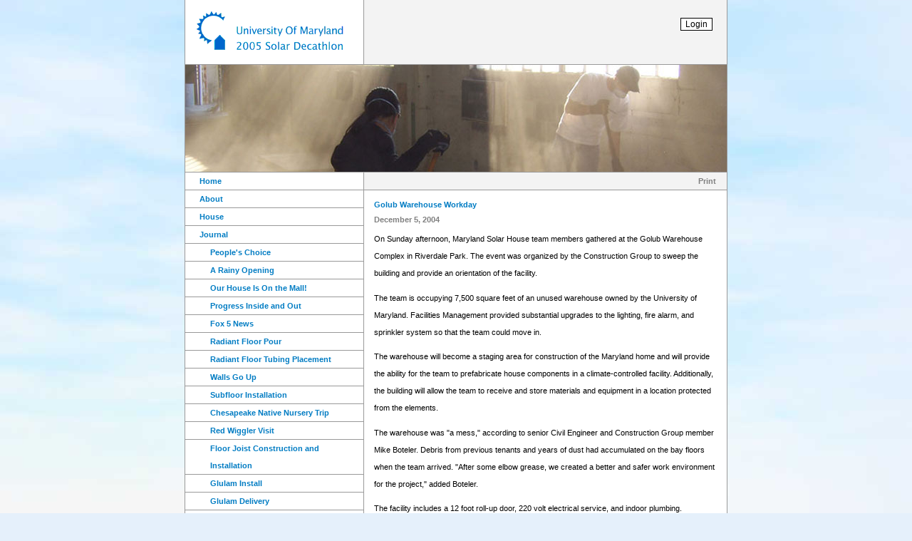

--- FILE ---
content_type: text/html; charset=UTF-8
request_url: https://2005.solarteam.org/page.php?id=226
body_size: 2848
content:
<!DOCTYPE HTML PUBLIC "-//W3C//DTD HTML 4.01 Transitional//EN" "http://www.w3.org/TR/html4/loose.dtd">
<html>
<head>
<title>Golub Warehouse Workday - University of Maryland Solar Decathlon</title>
<meta http-equiv="Content-Type" content="text/html; charset=ISO-8859-1">
<link href="styles/style.css" rel="stylesheet" type="text/css" media="screen">
<link href="styles/style_printable.css" rel="stylesheet" type="text/css" media="print">
</head>
<body>

<a style="display:none; width:0px; height:0px; line-height:0px;" href="#maincontent"><img alt="Skip navigation to main content" src="" width="0px" height="0px" style="display:none;"></a>
<div id="layout">
	<div id="solar_top" >
		<div id="solar_top_left" >
			<a href="index.php" style="text-decoration:none; border:none;"><img src="config_central/solar_logo.gif" width="210" height="55" alt="University of Maryland 2005 Solar Decatholon"></a>
		</div>
	</div>
	<div id="solar_feature">
		<img alt="Sweeping the Warehouse" src="https://2005.solarteam.org/files/public/images/web/760/cleaning.jpg" />	</div>
	<div id="solar_leftcol">
		<div id="solar_main_nav">
		<ul id="x_main" class="noindentmenu"><li ><a  href="page.php?id=65"><span class="left_space" style="display:block; margin-left:15px;">Home</span></a></li><li><a class="section_appear" href="page.php?id=175"><span class="left_space" style="display:block; margin-left:15px;">About</span></a></li><li><a class="section_appear" href="page.php?id=176"><span class="left_space" style="display:block; margin-left:15px;">House</span></a></li><li><a class="section_appear" href="page.php?id=190"><span class="left_space" style="display:block; margin-left:15px;">Journal</span></a><ul id="mainnav_48"><li ><a  href="page.php?id=348"><span class="left_space" style="display:block; margin-left:30px;">People's Choice</span></a></li><li ><a  href="page.php?id=344"><span class="left_space" style="display:block; margin-left:30px;">A Rainy Opening</span></a></li><li ><a  href="page.php?id=336"><span class="left_space" style="display:block; margin-left:30px;">Our House Is On the Mall!</span></a></li><li ><a  href="page.php?id=331"><span class="left_space" style="display:block; margin-left:30px;">Progress Inside and Out</span></a></li><li ><a  href="page.php?id=319"><span class="left_space" style="display:block; margin-left:30px;">Fox 5 News</span></a></li><li ><a  href="page.php?id=347"><span class="left_space" style="display:block; margin-left:30px;">Radiant Floor Pour</span></a></li><li ><a  href="page.php?id=346"><span class="left_space" style="display:block; margin-left:30px;">Radiant Floor Tubing Placement</span></a></li><li ><a  href="page.php?id=332"><span class="left_space" style="display:block; margin-left:30px;">Walls Go Up</span></a></li><li ><a  href="page.php?id=298"><span class="left_space" style="display:block; margin-left:30px;">Subfloor Installation</span></a></li><li ><a  href="page.php?id=299"><span class="left_space" style="display:block; margin-left:30px;">Chesapeake Native Nursery Trip</span></a></li><li ><a  href="page.php?id=300"><span class="left_space" style="display:block; margin-left:30px;">Red Wiggler Visit</span></a></li><li ><a  href="page.php?id=297"><span class="left_space" style="display:block; margin-left:30px;">Floor Joist Construction and Installation</span></a></li><li ><a  href="page.php?id=295"><span class="left_space" style="display:block; margin-left:30px;">Glulam Install</span></a></li><li ><a  href="page.php?id=294"><span class="left_space" style="display:block; margin-left:30px;">Glulam Delivery</span></a></li><li ><a  href="page.php?id=293"><span class="left_space" style="display:block; margin-left:30px;">Shear Wall Construction</span></a></li><li ><a  href="page.php?id=292"><span class="left_space" style="display:block; margin-left:30px;">Post Install</span></a></li><li ><a  href="page.php?id=290"><span class="left_space" style="display:block; margin-left:30px;">Steel Angle Machining</span></a></li><li ><a  href="page.php?id=296"><span class="left_space" style="display:block; margin-left:30px;">Concrete Break</span></a></li><li ><a  href="page.php?id=287"><span class="left_space" style="display:block; margin-left:30px;">Footer Friction Test</span></a></li><li ><a  href="page.php?id=282"><span class="left_space" style="display:block; margin-left:30px;">Footer Move</span></a></li><li ><a  href="page.php?id=284"><span class="left_space" style="display:block; margin-left:30px;">Construction Site Survey</span></a></li><li ><a  href="page.php?id=288"><span class="left_space" style="display:block; margin-left:30px;">Maryland Day 2005</span></a></li><li ><a  href="page.php?id=283"><span class="left_space" style="display:block; margin-left:30px;">County Engineers Association of Maryland Meeting</span></a></li><li ><a  href="page.php?id=271"><span class="left_space" style="display:block; margin-left:30px;">Footer Concrete Pour</span></a></li><li ><a  href="page.php?id=270"><span class="left_space" style="display:block; margin-left:30px;">Footing Form Construction</span></a></li><li ><a  href="page.php?id=254"><span class="left_space" style="display:block; margin-left:30px;">Safety Training</span></a></li><li ><a  href="page.php?id=289"><span class="left_space" style="display:block; margin-left:30px;">R-Control Visit</span></a></li><li ><a  href="page.php?id=252"><span class="left_space" style="display:block; margin-left:30px;">Groundbreaking</span></a></li><li ><a  href="page.php?id=238"><span class="left_space" style="display:block; margin-left:30px;">2005 International Builder's Show</span></a></li><li ><a  class="uber" href="page.php?id=226"><span class="left_space" style="display:block; margin-left:30px;">Golub Warehouse Workday</span></a></li><li ><a  href="page.php?id=196"><span class="left_space" style="display:block; margin-left:30px;">Anacostia Watershed Clean-Up</span></a></li><li ><a  href="page.php?id=205"><span class="left_space" style="display:block; margin-left:30px;">Franklin's Happy Hour</span></a></li><li ><a  href="page.php?id=206"><span class="left_space" style="display:block; margin-left:30px;">Arlington Green Home Fair</span></a></li></ul><li><a class="section_appear" href="page.php?id=187"><span class="left_space" style="display:block; margin-left:15px;">Media</span></a></li><li><a class="section_appear" href="page.php?id=203"><span class="left_space" style="display:block; margin-left:15px;">Sponsorship</span></a></li><li><a class="section_appear" href="page.php?id=166"><span class="left_space" style="display:block; margin-left:15px;">Contact Us</span></a></li></ul>		<div id="solar_nav_space">&nbsp;</div>
		</div>
			</div>
	
	<div id="solar_rightcol">
		<div id="solar_rightcol_top">
			&nbsp;
						<script type="text/javascript">
			document.write('<a style="color:gray" href="javascript:window.print()">Print<\/a>');
			</script>
					</div>
		<div id="solar_rightcol_bottom">
			<!-- Content Starts here. --><a name="maincontent" style="display:none; width:0px; height:0px; line-height:0px;"></a>
<!--aA39vnkdl2409bnofaep08rhg34kjGser98gZZZ34g--><h2>Golub Warehouse Workday</h2>
<h3>December 5, 2004 </h3>
<p>On Sunday afternoon, Maryland Solar House team members gathered at the Golub Warehouse Complex in Riverdale Park. The event was organized by the Construction Group to sweep the building and provide an orientation of the facility.</p>
<p>The team is occupying 7,500 square feet of an unused warehouse owned by the University of Maryland. Facilities Management provided substantial upgrades to the lighting, fire alarm, and sprinkler system so that the team could move in.</p>
<p>The warehouse will become a staging area for construction of the Maryland home and will provide the ability for the team to prefabricate house components in a climate-controlled facility. Additionally, the building will allow the team to receive and store materials and equipment in a location protected from the elements.</p>
<p>The warehouse was &quot;a mess,&quot; according to senior Civil Engineer and Construction Group member Mike Boteler. Debris from previous tenants and years of dust&nbsp;had accumulated on&nbsp;the bay floors when the team arrived. &quot;After some elbow grease, we created a better and safer work environment for the project,&quot; added Boteler.</p>
<p>The facility includes a 12&nbsp;foot roll-up door, 220 volt electrical service, and indoor plumbing.</p>
<p>Before leaving, the team secured a Maryland flag&nbsp;to one of the roof beams in a symbolic gesture to show the&nbsp;project had moved into its new home.<br/>
</p>			<p><iframe id="thumbs" name="thumbs" src="img_thumbs.php?location=/home3/solarteam/domains/2005.solarteam.org/files/public/images/scrapbook/cut/120604WarehouseCleanup&amp;code=d161c392428fdd998455f185b79690e2" height="125" width="300" frameborder="0"></iframe></p>
			<p><iframe id="smalldisplay" name="smalldisplay" src="img_blank.php" height="500" width="300" scrolling="no" frameborder="0"></iframe></p>
					<div style="clear:both;"></div>
			<hr />
			<p class="solar_nav">
			<a href="/cdn-cgi/l/email-protection#3b5f585354427b4e565f155e5f4e">Email&nbsp;Webmaster</a>
			&nbsp;&nbsp;&nbsp;&nbsp;
			<a href="http://www.solardecathlon.gov/past/2005/" target="eree"><br />Department&nbsp;of&nbsp;Energy Solar&nbsp;Decathlon Website</a>
			</p>
		</div>
	</div>
	<div style="clear:both; height:1px; overflow:hidden;">&nbsp;</div>
</div>

<div id="solar_floating_objects" >
	<div id="solar_floating_objects_inside" >
		<div id="solar_top_right2" >
			<form name="form1" method="post" action="login_form.php?refpage=226&amp;id=226"><p><input type="submit" name="login" value="Login"></p></form>		</div>		
			</div>
</div>
<script data-cfasync="false" src="/cdn-cgi/scripts/5c5dd728/cloudflare-static/email-decode.min.js"></script><script defer src="https://static.cloudflareinsights.com/beacon.min.js/vcd15cbe7772f49c399c6a5babf22c1241717689176015" integrity="sha512-ZpsOmlRQV6y907TI0dKBHq9Md29nnaEIPlkf84rnaERnq6zvWvPUqr2ft8M1aS28oN72PdrCzSjY4U6VaAw1EQ==" data-cf-beacon='{"version":"2024.11.0","token":"c2ece9ff20944bb1b57ddbf189b5497c","r":1,"server_timing":{"name":{"cfCacheStatus":true,"cfEdge":true,"cfExtPri":true,"cfL4":true,"cfOrigin":true,"cfSpeedBrain":true},"location_startswith":null}}' crossorigin="anonymous"></script>
</body>
</html><!-- Page Created in 0.048758983612061sec -->

--- FILE ---
content_type: text/html; charset=UTF-8
request_url: https://2005.solarteam.org/img_thumbs.php?location=/home3/solarteam/domains/2005.solarteam.org/files/public/images/scrapbook/cut/120604WarehouseCleanup&code=d161c392428fdd998455f185b79690e2
body_size: 845
content:
<!DOCTYPE HTML PUBLIC "-//W3C//DTD HTML 4.01 Transitional//EN" "http://www.w3.org/TR/html4/loose.dtd">
<html>
<head>
<title>Images</title>
<meta http-equiv="Content-Type" content="text/html; charset=iso-8859-1">
<style type="text/css">
<!--
body {
	margin-left: 0px;
	margin-top: 0px;
	margin-right: 0px;
	margin-bottom: 0px;
}
-->
</style></head>
<body>

<table cellpadding="5">
<tr>
<!-- End Image Table-->
		<td>
						<a href=img_cap.php?path=/home3/solarteam/domains/2005.solarteam.org/files/public/images/scrapbook/cut/120604WarehouseCleanup/Golub%20Warehouse%20exterior.jpg&image_alt=Golub+Warehouse+exterior target=smalldisplay><img border=0 alt="Golub Warehouse exterior" src=image.php?f=/home3/solarteam/domains/2005.solarteam.org/files/public/images/scrapbook/cut/120604WarehouseCleanup/Golub%20Warehouse%20exterior.jpg&h=75&q=15></a>
		</td>
				<td>
						<a href=img_cap.php?path=/home3/solarteam/domains/2005.solarteam.org/files/public/images/scrapbook/cut/120604WarehouseCleanup/Golub%20Warehouse%20high%20bay%20area.jpg&image_alt=Golub+Warehouse+high+bay+area target=smalldisplay><img border=0 alt="Golub Warehouse high bay area" src=image.php?f=/home3/solarteam/domains/2005.solarteam.org/files/public/images/scrapbook/cut/120604WarehouseCleanup/Golub%20Warehouse%20high%20bay%20area.jpg&h=75&q=15></a>
		</td>
				<td>
						<a href=img_cap.php?path=/home3/solarteam/domains/2005.solarteam.org/files/public/images/scrapbook/cut/120604WarehouseCleanup/Golub%20Warehouse%20in%20afternoon%20shadows.jpg&image_alt=Golub+Warehouse+in+afternoon+shadows target=smalldisplay><img border=0 alt="Golub Warehouse in afternoon shadows" src=image.php?f=/home3/solarteam/domains/2005.solarteam.org/files/public/images/scrapbook/cut/120604WarehouseCleanup/Golub%20Warehouse%20in%20afternoon%20shadows.jpg&h=75&q=15></a>
		</td>
				<td>
						<a href=img_cap.php?path=/home3/solarteam/domains/2005.solarteam.org/files/public/images/scrapbook/cut/120604WarehouseCleanup/Golub%20Warehouse%20interior.jpg&image_alt=Golub+Warehouse+interior target=smalldisplay><img border=0 alt="Golub Warehouse interior" src=image.php?f=/home3/solarteam/domains/2005.solarteam.org/files/public/images/scrapbook/cut/120604WarehouseCleanup/Golub%20Warehouse%20interior.jpg&h=75&q=15></a>
		</td>
				<td>
						<a href=img_cap.php?path=/home3/solarteam/domains/2005.solarteam.org/files/public/images/scrapbook/cut/120604WarehouseCleanup/Mai%20and%20Rob%20sweeping.jpg&image_alt=Mai+and+Rob+sweeping target=smalldisplay><img border=0 alt="Mai and Rob sweeping" src=image.php?f=/home3/solarteam/domains/2005.solarteam.org/files/public/images/scrapbook/cut/120604WarehouseCleanup/Mai%20and%20Rob%20sweeping.jpg&h=75&q=15></a>
		</td>
				<td>
						<a href=img_cap.php?path=/home3/solarteam/domains/2005.solarteam.org/files/public/images/scrapbook/cut/120604WarehouseCleanup/Rob%20removes%20trash.jpg&image_alt=Rob+removes+trash target=smalldisplay><img border=0 alt="Rob removes trash" src=image.php?f=/home3/solarteam/domains/2005.solarteam.org/files/public/images/scrapbook/cut/120604WarehouseCleanup/Rob%20removes%20trash.jpg&h=75&q=15></a>
		</td>
				<td>
						<a href=img_cap.php?path=/home3/solarteam/domains/2005.solarteam.org/files/public/images/scrapbook/cut/120604WarehouseCleanup/Team%20Maryland%20group%20picture.jpg&image_alt=Team+Maryland+group+picture target=smalldisplay><img border=0 alt="Team Maryland group picture" src=image.php?f=/home3/solarteam/domains/2005.solarteam.org/files/public/images/scrapbook/cut/120604WarehouseCleanup/Team%20Maryland%20group%20picture.jpg&h=75&q=15></a>
		</td>
				<td>
						<a href=img_cap.php?path=/home3/solarteam/domains/2005.solarteam.org/files/public/images/scrapbook/cut/120604WarehouseCleanup/Tom%20hanging%20Maryland%20flag.jpg&image_alt=Tom+hanging+Maryland+flag target=smalldisplay><img border=0 alt="Tom hanging Maryland flag" src=image.php?f=/home3/solarteam/domains/2005.solarteam.org/files/public/images/scrapbook/cut/120604WarehouseCleanup/Tom%20hanging%20Maryland%20flag.jpg&h=75&q=15></a>
		</td>
				<td>
						<a href=img_cap.php?path=/home3/solarteam/domains/2005.solarteam.org/files/public/images/scrapbook/cut/120604WarehouseCleanup/Tom%20sweeping%20the%20floor.jpg&image_alt=Tom+sweeping+the+floor target=smalldisplay><img border=0 alt="Tom sweeping the floor" src=image.php?f=/home3/solarteam/domains/2005.solarteam.org/files/public/images/scrapbook/cut/120604WarehouseCleanup/Tom%20sweeping%20the%20floor.jpg&h=75&q=15></a>
		</td>
				<td>
						<a href=img_cap.php?path=/home3/solarteam/domains/2005.solarteam.org/files/public/images/scrapbook/cut/120604WarehouseCleanup/cleaning%20up%20the%20warhouse.jpg&image_alt=cleaning+up+the+warhouse target=smalldisplay><img border=0 alt="cleaning up the warhouse" src=image.php?f=/home3/solarteam/domains/2005.solarteam.org/files/public/images/scrapbook/cut/120604WarehouseCleanup/cleaning%20up%20the%20warhouse.jpg&h=75&q=15></a>
		</td>
				<td>
						<a href=img_cap.php?path=/home3/solarteam/domains/2005.solarteam.org/files/public/images/scrapbook/cut/120604WarehouseCleanup/showing%20off%20donated%20Ironclad%20gloves.jpg&image_alt=showing+off+donated+Ironclad+gloves target=smalldisplay><img border=0 alt="showing off donated Ironclad gloves" src=image.php?f=/home3/solarteam/domains/2005.solarteam.org/files/public/images/scrapbook/cut/120604WarehouseCleanup/showing%20off%20donated%20Ironclad%20gloves.jpg&h=75&q=15></a>
		</td>
		</tr>
</table>
<!-- End Image Table-->
<script defer src="https://static.cloudflareinsights.com/beacon.min.js/vcd15cbe7772f49c399c6a5babf22c1241717689176015" integrity="sha512-ZpsOmlRQV6y907TI0dKBHq9Md29nnaEIPlkf84rnaERnq6zvWvPUqr2ft8M1aS28oN72PdrCzSjY4U6VaAw1EQ==" data-cf-beacon='{"version":"2024.11.0","token":"c2ece9ff20944bb1b57ddbf189b5497c","r":1,"server_timing":{"name":{"cfCacheStatus":true,"cfEdge":true,"cfExtPri":true,"cfL4":true,"cfOrigin":true,"cfSpeedBrain":true},"location_startswith":null}}' crossorigin="anonymous"></script>
</body>
</html>


--- FILE ---
content_type: text/css
request_url: https://2005.solarteam.org/styles/style.css
body_size: 1902
content:
@import url(/centralstyle/style.css);

/* the code required for making the DIV 100% height */
html, body { height: 100%;	min-height: 100%; margin: 0; padding: 0; }
html > body { overflow: visible; }
body #layout { margin: 0 auto; padding: 0; height: 100%; min-height: 100%; }
body > #layout { height: auto; }
body {
	background-color:#E5F0FB;
	font-family: Verdana, Geneva, Arial, helvetica, sans-serif;
	font-size: 66%;
	line-height: 230%;
	background-image:url(../config_central/solar_bg_4.jpg); 
	background-repeat:no-repeat;
	background-position:0% 100%;
}
#layout {
	margin: 0 auto;
	width: 760px;
	border-left:1px solid #999999;
	border-right:1px solid #999999;
	background-color:white;background-image:url(../config_central/solar_bg_line.png);background-position:center;background-repeat:repeat-y;
}
#layout p:first-child {margin: 0;}

/* Standard Tags */
textarea {font-family: Verdana, Geneva, Arial, helvetica, sans-serif;font-size: 1em;color: black;}
input {font-family: Verdana, Geneva, Arial, helvetica, sans-serif;font-size: 1em;color: black;background-color: white;border: 1px outset black;}
input.radio {background-color: none;border: none;}
select {font-family: Verdana, Geneva, Arial, helvetica, sans-serif;font-size: 1em;color: black;}
a {text-decoration:none;color: #007CC3;}
a:hover { color:black; }
h1 {color: #007CC3;	font-size: 2em; line-height: 2em;}
h2 {font-weight:bold;	font-size: 1em;line-height: 1em; color:#007CC3;}
h3 {font-weight:bold;	font-size: 1em;line-height: 1em; color:gray;}
h4 {font-weight:normal;	font-size: 1em;line-height: 1em; color:gray;}
ul {list-style-type: disc;list-style-position: outside;}
img {border: none;}
hr { height:1px; color:gray;}
td { font-family: Verdana, Geneva, Arial, helvetica, sans-serif; }
th { font-family: Verdana, Geneva, Arial, helvetica, sans-serif; }

/******************************************************** SOLAR Tags */
#solar_top {background-color:#F3F3F3; height:90px; overflow: hidden; }
#solar_top_left {
	width: 230px;height: 55px;
	padding:15px 5px 20px 15px;
	border-right:1px solid #999999;
	background-color:white;
}
#solar_feature { background-color:white;height: 150px;overflow: hidden;border-top: 1px solid #999999; border-bottom: 1px solid #999999; }
#solar_leftcol { float:left; width: 250px; overflow: hidden; }
	#solar_main_nav { width: 250px;	background-color:white;	border-right: 1px solid #999999; }
	#solar_nav_space { width: 250px; height: 2em; background-color:white; border-bottom: 1px solid #999999; }
	#solar_display_layout_region_2 { padding-top: 2em; width: 210px; padding-left:20px;	padding-right:20px;}
#solar_rightcol {
	float:left;
	width: 509px; /* start hide from ie5 for mac \*/ width: 510px; /* end hide from ie5 for mac */
	overflow: hidden;
	padding-bottom:40px;
	}
	#solar_rightcol_top {
/*		width: 494px; */
		background-color:#F3F3F3;
		text-align:right;
		padding-right:15px;
		margin-left:1px;
		border-bottom:1px solid #999999;
		font-weight:bold;
		color:gray;
		overflow:hidden;
	}
	#solar_rightcol_bottom {
		width: 485px; 
		margin-top:15px;
		padding-left:15px;
	}

#solar_floating_objects {position:absolute;	top:0px;width:100%;
height:0px; overflow:visible;}
#solar_floating_objects p:first-child {margin: 0;}

#solar_floating_objects_inside {position:relative;margin-top: 0px;width:760px;height:241px;top:0px;margin: 0px auto;text-align:right;
height:0px; overflow:visible;}
#solar_floating_objects_inside p:first-child {margin: 0;}

#solar_top_right2 {position:absolute;top:25px;right:20px;font-size:12px;letter-spacing:1px;word-spacing:1px;}
#error_message {
	padding: 10px;
	background-color: #E5E5E5;
	border: 1px solid black;
}
#solar_scrolling_content_div {
	width:470px;
	overflow:scroll;
}
#manage_table_div {
	width:470px;
	overflow:scroll;
}

/******************************************************** Central Class Tags */
.an_rte_textbox {
}
.floatleft_notop {
	margin-right: 20px;
	margin-bottom: 20px;
	float:left;
}
.floatright_notop {
	margin-left: 20px;
	margin-bottom: 20px;
	margin-top:0px;
	float:right;
}
.floatleft {
	margin-right: 30px;
	margin-bottom: 15px;
	margin-top: 0px;
	float:left;
	border:none;
}
.floatright {
	margin-left: 30px;
	margin-bottom: 15px;
	margin-top: 0px;
	float:right;
	border:none;
}
.floatleft_t {
	margin-right: 30px;
	margin-bottom: 15px;
	margin-top: 0px;
	float:left;
	border:none;
}
.floatright_t {
	margin-left: 30px;
	margin-bottom: 15px;
	margin-top: 0px;
	float:right;
	border:none;
}
.overview_block {
/*	margin-bottom: 15px;
	padding: 15px;
	border: 1px solid black;
	display:block; */
	padding-bottom:15px;
	
}
.overview_time {
	color: #007CC3;
/*	font-size: 1.5em; */
/*	line-height: 1.5em; */
	display:block;
	font-family: Tahoma, Arial, Verdana, Geneva, helvetica, sans-serif;
	font-weight:bold;
}
.overview_label {
/*	font-size: 1.5em; */
/*	background-color:#AC0004;*/
	font-family: Tahoma, Arial, Verdana, Geneva, helvetica, sans-serif;
	font-weight:bold;
	display:block;
	background-color:#007CC3;
	color:white; 
}
.overview_label a {
/*	font-size: 1.5em; */
/*	color:black; */
	text-decoration:none;
	padding:1px 5px 1px 5px ;
	background-color:#007CC3;
	color:white; 
	display:block;
}
.overview_label a:hover {
/*	font-size: 1.5em; */
/*	background-color:black; */
}
.overview_pageinfo {
	display:block;
}
.overview_link {
}

.calendarofevents_time {
/*	line-height: 2em; */
/*	font-size: 1.5em; 
	line-height: 2em;
	color:black; */
	display:block; 
	font-weight:bold;
	color: gray;
}
.calendarofevents_title {
/*	font-size: 1.5em;
	line-height: 2em;
	color:black; */
	display:block; 
	font-weight:bold;
	color: #007CC3;
}
.calendarofevents_summary {
	color:black;
	display:block;
}
.calendarofevents_descriptionlink {
	color:black;
	display:block;
}
.calendarofevents_fulldescription {
	color:black;
	display:block;
}


/******************************************************** Solar Class Tags */
/*
.nav { font: 12px Verdana, Arial, Helvetica, sans-serif; letter-spacing: -1px; word-spacing: 0px; color:black; }
.nav_search { font: 12px Verdana, Arial, Helvetica, sans-serif;	letter-spacing: 0px; word-spacing: 0px;	color:black; background-color:white; border:1px solid #999999; margin-top:8px;}
.nav:hover { color:#666666;	text-decoration:none; }
.home_bread { margin: 0px; padding: 0px; text-decoration:none; }
.home_bread a { border-bottom:none;}
.home_bread a:hover {border-bottom:none;}
.bread {margin: 0px;padding: 0px;font-weight:bold;}
*/
/*.blue_box {
	text-align: left;
	margin-left:auto; margin-right:auto; margin-top:auto;
	margin-bottom:auto;
	padding: 0px;
	clear: both;
	overflow:hidden;
	width: 760px;
	height: 20px;
	background-color:#007CC3;
	border-left: 1px solid #999999;
	border-right: 1px solid #999999;
} */
.image_right {
	clear: right;
	float: right;
	margin: 0px;
	padding: 0px;
	border:1px solid #999999;
	margin-top: 10px;
	margin-bottom: 20px;
	margin-left: 20px;
}
.image_left {
	clear: right;
	float: left;
	margin: 0px;
	padding: 0px;
	border:1px solid #999999;
	margin-top: 10px;
	margin-right: 20px;
	margin-bottom: 20px;

}

/* Expandable Menue */
/* ul.xc {} added xc before commenting.*/
li.xc {
	list-style: none;
}
div.xcx, div.xcc {
	position: absolute;
/*	display: none; */
}
li.xc>div.xcx, li.xc>div.xcc {
	position: static;
	margin-left: -2em; 
	float: left;
	width: 1.5em;
}
div.xcx a, div.xcc a {
	position: absolute;
/*	left: -2em; */
	left: -30px; 
}
div.xcx>a, div.xcc>a {
	position: static;
}
div.xcx a:link, div.xcx a:visited,
div.xcc a:link, div.xcc a:visited {
	text-decoration: none;
	font-family: "Courier New", Courier, monospace; 
	font-size: 100%;
	font-weight: bold; 
/*	border: 1px solid gray; */
/*	background-color: white; */
	color: gray;
/*	padding: 0em .4em 0em .4em; */
	padding: 0em 5px 0em 5px; 
	line-height: 1em;
	display: inline;
}
/* UBER Link */
a.uber {color: black;}
a.uber:hover {color: black;}

/* Navigation - Style 1 */
ul.noindentmenu {
	list-style: none;
	margin:0px;
	padding:0px;
	display:block;
	font-weight:bold; 
}
/*
ul.noindentmenu div.xcx a:link, ul.noindentmenu div.xcx a:visited,
ul.noindentmenu div.xcc a:link, ul.noindentmenu div.xcc a:visited{
	display: none; 
}
*/

ul.noindentmenu li {
	padding:0px; /* Box and Section Padding | 3*/
	padding-top:0px; /* Box and Section Padding | 3*/
	padding-bottom:0px; /* Box and Section Padding | 3*/
	margin-bottom: 0px; /* Verticle space between boxes | 5*/
/*	margin-left: 5px; */
/*	margin-right: 5px; */
	display:block;
/*	border-bottom:1px solid #999999; /* IE needs a border here! do not delete it, instead make it white. */
	border:none;
}
ul.noindentmenu li:hover {
/*	background-color:#F7F7F7; */
}

ul.noindentmenu ul {
	margin-left: 0em; padding-left: 0;
	list-style: none;
	display:block;
	margin:0px;
	padding:0px;
}
ul.noindentmenu a {
	text-decoration:none;
	display:block; 
	padding:0px;
	padding-left:5px;
	padding-right:5px; 
	margin:0px;
	color:#007CC3;
	border-bottom: 1px solid #999999;
}
ul.noindentmenu a:hover {
/*	color: black; */
	color: white;
	background-color:#007CC3; 
}
ul.noindentmenu a.uber {
	color: white;
	background-color:#007CC3;
}
ul.noindentmenu a.uber:hover {
	color: white;
	background-color:#007CC3;
}
ul.noindentmenu a.section_appear {
	color:#007CC3;
	background-color:white;
}
ul.noindentmenu a.section_appear:hover {
	color: white;
	background-color:#007CC3;
}

ul.noindentmenu a.section_appear_selected {
	color: white;
	background-color:#007CC3;
}
ul.noindentmenu a.section_appear_selected:hover {
	color: white;
	background-color:#007CC3;
}

/* Navigation - Style 2 */
ul.menustyle2 {margin-left:0px; padding-left:30px;}
ul.menustyle2 li {margin-left:0px; padding-left:4px;}
ul.menustyle2 ul {list-style: square;margin-left: 0px; padding-left:20px;}

--- FILE ---
content_type: text/css
request_url: https://2005.solarteam.org/styles/style_printable.css
body_size: -135
content:
@import url(/centralstyle/style.css);
@import url(/styles/style.css);
body {
background-color:white;
padding:10px;
background-image:none;
}
#layout {
	margin: 0 auto;
	width: auto;
	border:none;
	background-image:none;
}
#solar_feature { border:0px; }
#solar_top {background-color:white; height:90px; overflow: hidden; }
#solar_top_left {
	width: 230px;height: 55px;
	padding:15px 5px 20px 15px;
	border:none;
	background-color:white;
}
#solar_left_col { display:none; }
#solar_main_nav { display:none; }
#solar_nav_space { display:none; }
#solar_display_layout_region_2 { display:none; }
#solar_rightcol {
	float:none;
	width: 88%;
	padding: 25px;
	overflow: hidden;
	}
#solar_rightcol_top { display:none;	}
#solar_rightcol_bottom {width:100%;margin-top:15px;padding-left:15px;}
.overview_link { display:none;}

--- FILE ---
content_type: text/css
request_url: https://2005.solarteam.org/centralstyle/style.css
body_size: -116
content:
/* CMS Tags*/
#cms_tabs {
	border-bottom:3px solid #999999;
	height:auto; /* used to be 1% */
	}
.cms_tab {
	cursor:pointer;
	text-decoration:none;
	display:inline;
	background-color:#CCCCCC; color:#666666;
	border-top:3px solid #999999;
	border-left:1px solid #999999;
	border-right:1px solid #999999;
	padding-left:5px; padding-right:5px;
	/* line-height:100%; */
}
.cms_tab_hover {
	cursor:pointer;
	text-decoration:none; display:inline;
	background-color:#CCCCCC; color:black;
	border-top:3px solid black; border-left:1px solid black; border-right:1px solid black; 
	padding-left:5px; padding-right:5px;
}
.cms_tab_selected {
	/* padding-top:2px; */
	cursor:pointer;
	text-decoration:none; display:inline;
	background-color:white; color:black;
	border-top:3px solid black; border-right:1px solid black; border-left:1px solid black;
	padding-left:5px; padding-right:5px;
}
#cms_folders {
border-bottom:3px solid #999999;
height:1%;
padding-top: 1em; padding-bottom: 1em;
padding-left: 5px; padding-right: 5px;
border-left:1px solid #999999; border-right:1px solid #999999;
background-color:#EEEEEE;
}
.cms_folder_class { overflow:hidden; }
/* End CMS Tags*/